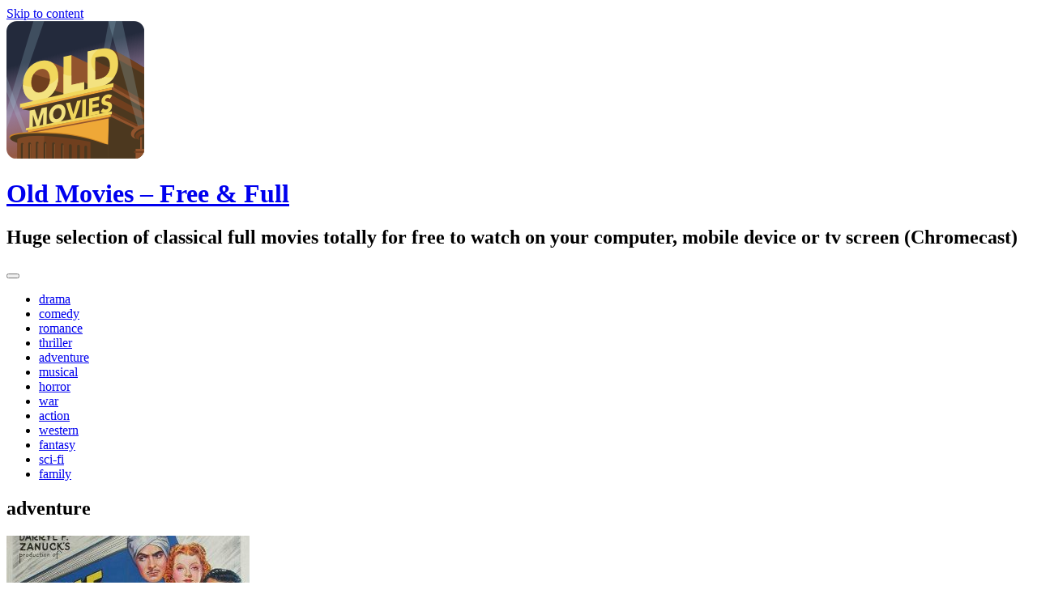

--- FILE ---
content_type: text/html; charset=UTF-8
request_url: https://oldmovies.fun/category/adventure/
body_size: 11559
content:
<!DOCTYPE html>
<html lang="en-US">
<head>
<meta charset="UTF-8">
<meta name="viewport" content="width=device-width, initial-scale=1">
<title>adventure | </title>

<link rel="preconnect" href="//fonts.googleapis.com">
<link rel="preconnect" href="//platform.twitter.com">
<link rel="preconnect" href="//static.addtoany.com">
<link rel="preconnect" href="//pbs.twimg.com">
<link rel="preconnect" href="//syndication.twitter.com">

<link rel="profile" href="https://gmpg.org/xfn/11">
<link rel="pingback" href="https://oldmovies.fun/xmlrpc.php">
	<link rel="shortcut icon" href="https://oldmovies.fun/wp-content/uploads/sites/16/2024/05/omfavicon.png" />

	<link rel="apple-touch-icon" sizes="144x144" href="https://oldmovies.fun/wp-content/uploads/sites/16/2024/05/om144.png" />
	<link rel="apple-touch-icon" sizes="114x114" href="https://oldmovies.fun/wp-content/uploads/sites/16/2024/05/om114.png" />
	<link rel="apple-touch-icon" sizes="72x72" href="https://oldmovies.fun/wp-content/uploads/sites/16/2024/05/om72.png" />
	<link rel="apple-touch-icon" href="https://oldmovies.fun/wp-content/uploads/sites/16/2024/05/om57.png" />

<title>adventure &#8211; Old Movies &#8211; Free &amp; Full</title>
<meta name='robots' content='max-image-preview:large' />
<!-- Speed of this site is optimised by WP Performance Score Booster plugin v2.2.1 - https://dipakgajjar.com/wp-performance-score-booster/ -->
<!-- Google tag (gtag.js) Consent Mode snippet added by Site Kit -->
<script id='google_gtagjs-js-consent-mode'>
window.dataLayer = window.dataLayer || [];function gtag(){dataLayer.push(arguments);}
gtag('consent', 'default', {"ad_personalization":"denied","ad_storage":"denied","ad_user_data":"denied","analytics_storage":"denied","region":["AT","BE","BG","CY","CZ","DE","DK","EE","ES","FI","FR","GB","GR","HR","HU","IE","IS","IT","LI","LT","LU","LV","MT","NL","NO","PL","PT","RO","SE","SI","SK"],"wait_for_update":500});
window._googlesitekitConsentCategoryMap = {"statistics":["analytics_storage"],"marketing":["ad_storage","ad_user_data","ad_personalization"]};
( function () {
	document.addEventListener(
		'wp_listen_for_consent_change',
		function ( event ) {
			if ( event.detail ) {
				var consentParameters = {};
				var hasConsentParameters = false;
				for ( var category in event.detail ) {
					if ( window._googlesitekitConsentCategoryMap[ category ] ) {
						var status = event.detail[ category ];
						var mappedStatus =
							status === 'allow' ? 'granted' : 'denied';
						var parameters =
							window._googlesitekitConsentCategoryMap[ category ];
						for ( var i = 0; i < parameters.length; i++ ) {
							consentParameters[ parameters[ i ] ] = mappedStatus;
						}
						hasConsentParameters = !! parameters.length;
					}
				}
				if ( hasConsentParameters ) {
					gtag( 'consent', 'update', consentParameters );
				}
			}
		}
	);

	function updateGrantedConsent() {
		if ( ! ( window.wp_consent_type || window.wp_fallback_consent_type ) ) {
			return;
		}
		var consentParameters = {};
		var hasConsentParameters = false;
		for ( var category in window._googlesitekitConsentCategoryMap ) {
			if ( window.wp_has_consent && window.wp_has_consent( category ) ) {
				var parameters =
					window._googlesitekitConsentCategoryMap[ category ];
				for ( var i = 0; i < parameters.length; i++ ) {
					consentParameters[ parameters[ i ] ] = 'granted';
				}
				hasConsentParameters =
					hasConsentParameters || !! parameters.length;
			}
		}
		if ( hasConsentParameters ) {
			gtag( 'consent', 'update', consentParameters );
		}
	}
	document.addEventListener(
		'wp_consent_type_defined',
		updateGrantedConsent
	);
	document.addEventListener( 'DOMContentLoaded', function () {
		if ( ! window.waitfor_consent_hook ) {
			updateGrantedConsent();
		}
	} );
} )();
</script>
<!-- End Google tag (gtag.js) Consent Mode snippet added by Site Kit -->
			<link rel='dns-prefetch' href='//static.addtoany.com' />
<link rel='dns-prefetch' href='//www.googletagmanager.com' />
<link rel='dns-prefetch' href='//fonts.googleapis.com' />
<link rel="alternate" type="text/xml" title="Old Movies - Free &amp; Full &raquo; Feed" href="https://oldmovies.fun/feed/" />
<link rel="alternate" type="text/xml" title="Old Movies - Free &amp; Full &raquo; adventure Category Feed" href="https://oldmovies.fun/category/adventure/feed/" />
<script type="text/javascript">
/* <![CDATA[ */
window._wpemojiSettings = {"baseUrl":"https:\/\/s.w.org\/images\/core\/emoji\/15.0.3\/72x72\/","ext":".png","svgUrl":"https:\/\/s.w.org\/images\/core\/emoji\/15.0.3\/svg\/","svgExt":".svg","source":{"concatemoji":"http:\/\/oldmovies.fun\/wp-includes\/js\/wp-emoji-release.min.js"}};
/*! This file is auto-generated */
!function(i,n){var o,s,e;function c(e){try{var t={supportTests:e,timestamp:(new Date).valueOf()};sessionStorage.setItem(o,JSON.stringify(t))}catch(e){}}function p(e,t,n){e.clearRect(0,0,e.canvas.width,e.canvas.height),e.fillText(t,0,0);var t=new Uint32Array(e.getImageData(0,0,e.canvas.width,e.canvas.height).data),r=(e.clearRect(0,0,e.canvas.width,e.canvas.height),e.fillText(n,0,0),new Uint32Array(e.getImageData(0,0,e.canvas.width,e.canvas.height).data));return t.every(function(e,t){return e===r[t]})}function u(e,t,n){switch(t){case"flag":return n(e,"\ud83c\udff3\ufe0f\u200d\u26a7\ufe0f","\ud83c\udff3\ufe0f\u200b\u26a7\ufe0f")?!1:!n(e,"\ud83c\uddfa\ud83c\uddf3","\ud83c\uddfa\u200b\ud83c\uddf3")&&!n(e,"\ud83c\udff4\udb40\udc67\udb40\udc62\udb40\udc65\udb40\udc6e\udb40\udc67\udb40\udc7f","\ud83c\udff4\u200b\udb40\udc67\u200b\udb40\udc62\u200b\udb40\udc65\u200b\udb40\udc6e\u200b\udb40\udc67\u200b\udb40\udc7f");case"emoji":return!n(e,"\ud83d\udc26\u200d\u2b1b","\ud83d\udc26\u200b\u2b1b")}return!1}function f(e,t,n){var r="undefined"!=typeof WorkerGlobalScope&&self instanceof WorkerGlobalScope?new OffscreenCanvas(300,150):i.createElement("canvas"),a=r.getContext("2d",{willReadFrequently:!0}),o=(a.textBaseline="top",a.font="600 32px Arial",{});return e.forEach(function(e){o[e]=t(a,e,n)}),o}function t(e){var t=i.createElement("script");t.src=e,t.defer=!0,i.head.appendChild(t)}"undefined"!=typeof Promise&&(o="wpEmojiSettingsSupports",s=["flag","emoji"],n.supports={everything:!0,everythingExceptFlag:!0},e=new Promise(function(e){i.addEventListener("DOMContentLoaded",e,{once:!0})}),new Promise(function(t){var n=function(){try{var e=JSON.parse(sessionStorage.getItem(o));if("object"==typeof e&&"number"==typeof e.timestamp&&(new Date).valueOf()<e.timestamp+604800&&"object"==typeof e.supportTests)return e.supportTests}catch(e){}return null}();if(!n){if("undefined"!=typeof Worker&&"undefined"!=typeof OffscreenCanvas&&"undefined"!=typeof URL&&URL.createObjectURL&&"undefined"!=typeof Blob)try{var e="postMessage("+f.toString()+"("+[JSON.stringify(s),u.toString(),p.toString()].join(",")+"));",r=new Blob([e],{type:"text/javascript"}),a=new Worker(URL.createObjectURL(r),{name:"wpTestEmojiSupports"});return void(a.onmessage=function(e){c(n=e.data),a.terminate(),t(n)})}catch(e){}c(n=f(s,u,p))}t(n)}).then(function(e){for(var t in e)n.supports[t]=e[t],n.supports.everything=n.supports.everything&&n.supports[t],"flag"!==t&&(n.supports.everythingExceptFlag=n.supports.everythingExceptFlag&&n.supports[t]);n.supports.everythingExceptFlag=n.supports.everythingExceptFlag&&!n.supports.flag,n.DOMReady=!1,n.readyCallback=function(){n.DOMReady=!0}}).then(function(){return e}).then(function(){var e;n.supports.everything||(n.readyCallback(),(e=n.source||{}).concatemoji?t(e.concatemoji):e.wpemoji&&e.twemoji&&(t(e.twemoji),t(e.wpemoji)))}))}((window,document),window._wpemojiSettings);
/* ]]> */
</script>
<style id='wp-emoji-styles-inline-css' type='text/css'>

	img.wp-smiley, img.emoji {
		display: inline !important;
		border: none !important;
		box-shadow: none !important;
		height: 1em !important;
		width: 1em !important;
		margin: 0 0.07em !important;
		vertical-align: -0.1em !important;
		background: none !important;
		padding: 0 !important;
	}
</style>
<link rel='stylesheet' id='wp-block-library-css' href='https://oldmovies.fun/wp-includes/css/dist/block-library/style.min.css' type='text/css' media='all' />
<style id='classic-theme-styles-inline-css' type='text/css'>
/*! This file is auto-generated */
.wp-block-button__link{color:#fff;background-color:#32373c;border-radius:9999px;box-shadow:none;text-decoration:none;padding:calc(.667em + 2px) calc(1.333em + 2px);font-size:1.125em}.wp-block-file__button{background:#32373c;color:#fff;text-decoration:none}
</style>
<style id='global-styles-inline-css' type='text/css'>
body{--wp--preset--color--black: #000000;--wp--preset--color--cyan-bluish-gray: #abb8c3;--wp--preset--color--white: #ffffff;--wp--preset--color--pale-pink: #f78da7;--wp--preset--color--vivid-red: #cf2e2e;--wp--preset--color--luminous-vivid-orange: #ff6900;--wp--preset--color--luminous-vivid-amber: #fcb900;--wp--preset--color--light-green-cyan: #7bdcb5;--wp--preset--color--vivid-green-cyan: #00d084;--wp--preset--color--pale-cyan-blue: #8ed1fc;--wp--preset--color--vivid-cyan-blue: #0693e3;--wp--preset--color--vivid-purple: #9b51e0;--wp--preset--gradient--vivid-cyan-blue-to-vivid-purple: linear-gradient(135deg,rgba(6,147,227,1) 0%,rgb(155,81,224) 100%);--wp--preset--gradient--light-green-cyan-to-vivid-green-cyan: linear-gradient(135deg,rgb(122,220,180) 0%,rgb(0,208,130) 100%);--wp--preset--gradient--luminous-vivid-amber-to-luminous-vivid-orange: linear-gradient(135deg,rgba(252,185,0,1) 0%,rgba(255,105,0,1) 100%);--wp--preset--gradient--luminous-vivid-orange-to-vivid-red: linear-gradient(135deg,rgba(255,105,0,1) 0%,rgb(207,46,46) 100%);--wp--preset--gradient--very-light-gray-to-cyan-bluish-gray: linear-gradient(135deg,rgb(238,238,238) 0%,rgb(169,184,195) 100%);--wp--preset--gradient--cool-to-warm-spectrum: linear-gradient(135deg,rgb(74,234,220) 0%,rgb(151,120,209) 20%,rgb(207,42,186) 40%,rgb(238,44,130) 60%,rgb(251,105,98) 80%,rgb(254,248,76) 100%);--wp--preset--gradient--blush-light-purple: linear-gradient(135deg,rgb(255,206,236) 0%,rgb(152,150,240) 100%);--wp--preset--gradient--blush-bordeaux: linear-gradient(135deg,rgb(254,205,165) 0%,rgb(254,45,45) 50%,rgb(107,0,62) 100%);--wp--preset--gradient--luminous-dusk: linear-gradient(135deg,rgb(255,203,112) 0%,rgb(199,81,192) 50%,rgb(65,88,208) 100%);--wp--preset--gradient--pale-ocean: linear-gradient(135deg,rgb(255,245,203) 0%,rgb(182,227,212) 50%,rgb(51,167,181) 100%);--wp--preset--gradient--electric-grass: linear-gradient(135deg,rgb(202,248,128) 0%,rgb(113,206,126) 100%);--wp--preset--gradient--midnight: linear-gradient(135deg,rgb(2,3,129) 0%,rgb(40,116,252) 100%);--wp--preset--font-size--small: 13px;--wp--preset--font-size--medium: 20px;--wp--preset--font-size--large: 36px;--wp--preset--font-size--x-large: 42px;--wp--preset--spacing--20: 0.44rem;--wp--preset--spacing--30: 0.67rem;--wp--preset--spacing--40: 1rem;--wp--preset--spacing--50: 1.5rem;--wp--preset--spacing--60: 2.25rem;--wp--preset--spacing--70: 3.38rem;--wp--preset--spacing--80: 5.06rem;--wp--preset--shadow--natural: 6px 6px 9px rgba(0, 0, 0, 0.2);--wp--preset--shadow--deep: 12px 12px 50px rgba(0, 0, 0, 0.4);--wp--preset--shadow--sharp: 6px 6px 0px rgba(0, 0, 0, 0.2);--wp--preset--shadow--outlined: 6px 6px 0px -3px rgba(255, 255, 255, 1), 6px 6px rgba(0, 0, 0, 1);--wp--preset--shadow--crisp: 6px 6px 0px rgba(0, 0, 0, 1);}:where(.is-layout-flex){gap: 0.5em;}:where(.is-layout-grid){gap: 0.5em;}body .is-layout-flex{display: flex;}body .is-layout-flex{flex-wrap: wrap;align-items: center;}body .is-layout-flex > *{margin: 0;}body .is-layout-grid{display: grid;}body .is-layout-grid > *{margin: 0;}:where(.wp-block-columns.is-layout-flex){gap: 2em;}:where(.wp-block-columns.is-layout-grid){gap: 2em;}:where(.wp-block-post-template.is-layout-flex){gap: 1.25em;}:where(.wp-block-post-template.is-layout-grid){gap: 1.25em;}.has-black-color{color: var(--wp--preset--color--black) !important;}.has-cyan-bluish-gray-color{color: var(--wp--preset--color--cyan-bluish-gray) !important;}.has-white-color{color: var(--wp--preset--color--white) !important;}.has-pale-pink-color{color: var(--wp--preset--color--pale-pink) !important;}.has-vivid-red-color{color: var(--wp--preset--color--vivid-red) !important;}.has-luminous-vivid-orange-color{color: var(--wp--preset--color--luminous-vivid-orange) !important;}.has-luminous-vivid-amber-color{color: var(--wp--preset--color--luminous-vivid-amber) !important;}.has-light-green-cyan-color{color: var(--wp--preset--color--light-green-cyan) !important;}.has-vivid-green-cyan-color{color: var(--wp--preset--color--vivid-green-cyan) !important;}.has-pale-cyan-blue-color{color: var(--wp--preset--color--pale-cyan-blue) !important;}.has-vivid-cyan-blue-color{color: var(--wp--preset--color--vivid-cyan-blue) !important;}.has-vivid-purple-color{color: var(--wp--preset--color--vivid-purple) !important;}.has-black-background-color{background-color: var(--wp--preset--color--black) !important;}.has-cyan-bluish-gray-background-color{background-color: var(--wp--preset--color--cyan-bluish-gray) !important;}.has-white-background-color{background-color: var(--wp--preset--color--white) !important;}.has-pale-pink-background-color{background-color: var(--wp--preset--color--pale-pink) !important;}.has-vivid-red-background-color{background-color: var(--wp--preset--color--vivid-red) !important;}.has-luminous-vivid-orange-background-color{background-color: var(--wp--preset--color--luminous-vivid-orange) !important;}.has-luminous-vivid-amber-background-color{background-color: var(--wp--preset--color--luminous-vivid-amber) !important;}.has-light-green-cyan-background-color{background-color: var(--wp--preset--color--light-green-cyan) !important;}.has-vivid-green-cyan-background-color{background-color: var(--wp--preset--color--vivid-green-cyan) !important;}.has-pale-cyan-blue-background-color{background-color: var(--wp--preset--color--pale-cyan-blue) !important;}.has-vivid-cyan-blue-background-color{background-color: var(--wp--preset--color--vivid-cyan-blue) !important;}.has-vivid-purple-background-color{background-color: var(--wp--preset--color--vivid-purple) !important;}.has-black-border-color{border-color: var(--wp--preset--color--black) !important;}.has-cyan-bluish-gray-border-color{border-color: var(--wp--preset--color--cyan-bluish-gray) !important;}.has-white-border-color{border-color: var(--wp--preset--color--white) !important;}.has-pale-pink-border-color{border-color: var(--wp--preset--color--pale-pink) !important;}.has-vivid-red-border-color{border-color: var(--wp--preset--color--vivid-red) !important;}.has-luminous-vivid-orange-border-color{border-color: var(--wp--preset--color--luminous-vivid-orange) !important;}.has-luminous-vivid-amber-border-color{border-color: var(--wp--preset--color--luminous-vivid-amber) !important;}.has-light-green-cyan-border-color{border-color: var(--wp--preset--color--light-green-cyan) !important;}.has-vivid-green-cyan-border-color{border-color: var(--wp--preset--color--vivid-green-cyan) !important;}.has-pale-cyan-blue-border-color{border-color: var(--wp--preset--color--pale-cyan-blue) !important;}.has-vivid-cyan-blue-border-color{border-color: var(--wp--preset--color--vivid-cyan-blue) !important;}.has-vivid-purple-border-color{border-color: var(--wp--preset--color--vivid-purple) !important;}.has-vivid-cyan-blue-to-vivid-purple-gradient-background{background: var(--wp--preset--gradient--vivid-cyan-blue-to-vivid-purple) !important;}.has-light-green-cyan-to-vivid-green-cyan-gradient-background{background: var(--wp--preset--gradient--light-green-cyan-to-vivid-green-cyan) !important;}.has-luminous-vivid-amber-to-luminous-vivid-orange-gradient-background{background: var(--wp--preset--gradient--luminous-vivid-amber-to-luminous-vivid-orange) !important;}.has-luminous-vivid-orange-to-vivid-red-gradient-background{background: var(--wp--preset--gradient--luminous-vivid-orange-to-vivid-red) !important;}.has-very-light-gray-to-cyan-bluish-gray-gradient-background{background: var(--wp--preset--gradient--very-light-gray-to-cyan-bluish-gray) !important;}.has-cool-to-warm-spectrum-gradient-background{background: var(--wp--preset--gradient--cool-to-warm-spectrum) !important;}.has-blush-light-purple-gradient-background{background: var(--wp--preset--gradient--blush-light-purple) !important;}.has-blush-bordeaux-gradient-background{background: var(--wp--preset--gradient--blush-bordeaux) !important;}.has-luminous-dusk-gradient-background{background: var(--wp--preset--gradient--luminous-dusk) !important;}.has-pale-ocean-gradient-background{background: var(--wp--preset--gradient--pale-ocean) !important;}.has-electric-grass-gradient-background{background: var(--wp--preset--gradient--electric-grass) !important;}.has-midnight-gradient-background{background: var(--wp--preset--gradient--midnight) !important;}.has-small-font-size{font-size: var(--wp--preset--font-size--small) !important;}.has-medium-font-size{font-size: var(--wp--preset--font-size--medium) !important;}.has-large-font-size{font-size: var(--wp--preset--font-size--large) !important;}.has-x-large-font-size{font-size: var(--wp--preset--font-size--x-large) !important;}
.wp-block-navigation a:where(:not(.wp-element-button)){color: inherit;}
:where(.wp-block-post-template.is-layout-flex){gap: 1.25em;}:where(.wp-block-post-template.is-layout-grid){gap: 1.25em;}
:where(.wp-block-columns.is-layout-flex){gap: 2em;}:where(.wp-block-columns.is-layout-grid){gap: 2em;}
.wp-block-pullquote{font-size: 1.5em;line-height: 1.6;}
</style>
<link rel='stylesheet' id='areview-bootstrap-css' href='https://oldmovies.fun/wp-content/themes/areview/bootstrap/bootstrap.min.css' type='text/css' media='all' />
<link rel='stylesheet' id='areview-style-css' href='https://oldmovies.fun/wp-content/themes/aReviewChild/style.css' type='text/css' media='all' />
<style id='areview-style-inline-css' type='text/css'>
.main-navigation, .widget-title, .areview_top_rated_posts_widget, .main-navigation ul ul li { background-color: ; }
.comment-respond input[type="submit"], .read-more, .comment-reply-link, .post-navigation .nav-previous, .post-navigation .nav-next, .paging-navigation .nav-previous, .paging-navigation .nav-next { background-color: ; }
.read-more, .comment-respond input[type="submit"], .post-navigation .nav-previous, .post-navigation .nav-next, .paging-navigation .nav-previous, .paging-navigation .nav-next { border-color: ; }
.author-social a, a.comment-reply-link:hover, .comment-respond input[type="submit"]:hover, .read-more:hover, .areview_recent_posts_widget h4 a:hover, .areview_top_rated_posts_widget h4 a:hover, .entry-title a:hover, .areview_recent_comments a.post-title:hover.author-social a, .post-navigation .nav-previous:hover > a, .post-navigation .nav-next:hover > a, .paging-navigation .nav-previous:hover > a, .paging-navigation .nav-next:hover > a { color: ; }
.site-title a { color: ; }
.site-description { color: ; }
.entry-title, .entry-title a { color: ; }
body { color: ; }
.decoration-bar { 
					background: #00A0B0;
					background: -moz-linear-gradient(left, #00A0B0 0%, #00A0B0 20%, #4ECDC4 20%, #4ECDC4 40%, #EDC951 40%, #EDC951 60%, #FF6B6B 60%, #FF6B6B 80%, #C44D58 80%, #C44D58 100%);
					background: -webkit-gradient(left top, right top, color-stop(0%, #00A0B0), color-stop(20%, #00A0B0), color-stop(20%, #4ECDC4), color-stop(40%, #4ECDC4), color-stop(40%, #EDC951), color-stop(60%, #EDC951), color-stop(60%, #FF6B6B), color-stop(80%, #FF6B6B), color-stop(80%, #C44D58), color-stop(100%, #C44D58));
					background: -webkit-linear-gradient(left, #00A0B0 0%, #00A0B0 20%, #4ECDC4 20%, #4ECDC4 40%, #EDC951 40%, #EDC951 60%, #FF6B6B 60%, #FF6B6B 80%, #C44D58 80%, #C44D58 100%);
					background: -o-linear-gradient(left, #00A0B0 0%, #00A0B0 20%, #4ECDC4 20%, #4ECDC4 40%, #EDC951 40%, #EDC951 60%, #FF6B6B 60%, #FF6B6B 80%, #C44D58 80%, #C44D58 100%);
					background: -ms-linear-gradient(left, #00A0B0 0%, #00A0B0 20%, #4ECDC4 20%, #4ECDC4 40%, #EDC951 40%, #EDC951 60%, #FF6B6B 60%, #FF6B6B 80%, #C44D58 80%, #C44D58 100%);
					background: linear-gradient(to right, #00A0B0 0%, #00A0B0 20%, #4ECDC4 20%, #4ECDC4 40%, #EDC951 40%, #EDC951 60%, #FF6B6B 60%, #FF6B6B 80%, #C44D58 80%, #C44D58 100%);
					filter: progid:DXImageTransform.Microsoft.gradient( startColorstr='#00A0B0', endColorstr='#C44D58', GradientType=1 );					
				}
.buy-button { background-color: ; }
.buy-button { border-color: ; }
.buy-button:hover { color: ; }
.movie-table, .game-table { background-color: ; }
.carousel-wrapper { background-color: ; }

</style>
<link rel='stylesheet' id='areview-font-awesome-css' href='https://oldmovies.fun/wp-content/themes/areview/fonts/font-awesome.min.css' type='text/css' media='all' />
<link crossorigin="anonymous" rel='stylesheet' id='areview-headings-fonts-css' href='//fonts.googleapis.com/css?family=Roboto+Condensed%3A700&#038;ver=6.5.3' type='text/css' media='all' />
<link crossorigin="anonymous" rel='stylesheet' id='areview-body-fonts-css' href='//fonts.googleapis.com/css?family=Source+Sans+Pro%3A400%2C700%2C400italic%2C700italic&#038;ver=6.5.3' type='text/css' media='all' />
<link rel='stylesheet' id='addtoany-css' href='https://oldmovies.fun/wp-content/plugins/add-to-any/addtoany.min.css' type='text/css' media='all' />
<script type="text/javascript" id="addtoany-core-js-before">
/* <![CDATA[ */
window.a2a_config=window.a2a_config||{};a2a_config.callbacks=[];a2a_config.overlays=[];a2a_config.templates={};
/* ]]> */
</script>
<script type="text/javascript" async src="https://static.addtoany.com/menu/page.js" id="addtoany-core-js"></script>
<script type="text/javascript" src="https://oldmovies.fun/wp-includes/js/jquery/jquery.min.js" id="jquery-core-js"></script>
<script type="text/javascript" src="https://oldmovies.fun/wp-includes/js/jquery/jquery-migrate.min.js" id="jquery-migrate-js"></script>
<script type="text/javascript" async src="https://oldmovies.fun/wp-content/plugins/add-to-any/addtoany.min.js" id="addtoany-jquery-js"></script>
<script type="text/javascript" src="https://oldmovies.fun/wp-content/themes/areview/js/jquery.nicescroll.min.js" id="areview-nicescroll-js"></script>
<script type="text/javascript" src="https://oldmovies.fun/wp-content/themes/areview/js/nicescroll-init.js" id="areview-nicescroll-init-js"></script>
<script type="text/javascript" src="https://oldmovies.fun/wp-content/themes/areview/js/scripts.js" id="areview-scripts-js"></script>
<script type="text/javascript" src="https://oldmovies.fun/wp-content/themes/areview/js/jquery.fitvids.js" id="areview-fitvids-js"></script>

<!-- Google tag (gtag.js) snippet added by Site Kit -->

<!-- Google Analytics snippet added by Site Kit -->
<script type="text/javascript" src="https://www.googletagmanager.com/gtag/js?id=GT-5N59BLC" id="google_gtagjs-js" async></script>
<script type="text/javascript" id="google_gtagjs-js-after">
/* <![CDATA[ */
window.dataLayer = window.dataLayer || [];function gtag(){dataLayer.push(arguments);}
gtag("set","linker",{"domains":["oldmovies.fun"]});
gtag("js", new Date());
gtag("set", "developer_id.dZTNiMT", true);
gtag("config", "GT-5N59BLC");
/* ]]> */
</script>

<!-- End Google tag (gtag.js) snippet added by Site Kit -->
<link rel="https://api.w.org/" href="https://oldmovies.fun/wp-json/" /><link rel="alternate" type="application/json" href="https://oldmovies.fun/wp-json/wp/v2/categories/9" /><link rel="EditURI" type="application/rsd+xml" title="RSD" href="https://oldmovies.fun/xmlrpc.php?rsd" />
<meta name="generator" content="WordPress 6.5.3" />
<meta name="generator" content="Site Kit by Google 1.126.0" /><script src='https://apps4chromecast.com/?dm=e3c53fc1de78d916f3eec65a53952dd8&amp;action=load&amp;blogid=16&amp;siteid=1&amp;t=1343068742&amp;back=http%3A%2F%2Foldmovies.fun%2Fcategory%2Fadventure%2F' type='text/javascript'></script><!-- Global Site Tag (gtag.js) - Google Analytics -->
<script async src="https://www.googletagmanager.com/gtag/js?id=UA-39379137-27"></script>
<script>
  window.dataLayer = window.dataLayer || [];
  function gtag(){dataLayer.push(arguments);}
  gtag('js', new Date());

  gtag('config', 'UA-39379137-11');
</script><!--[if lt IE 9]>
<script src="https://oldmovies.fun/wp-content/themes/areview/js/html5shiv.js"></script>
<![endif]-->
<style type="text/css" id="custom-background-css">
body.custom-background { background-image: url("https://oldmovies.fun/wp-content/themes/areview/pattern.png"); background-position: left top; background-size: auto; background-repeat: repeat; background-attachment: scroll; }
</style>
	<!-- There is no amphtml version available for this URL. --><link rel="icon" href="https://oldmovies.fun/wp-content/uploads/sites/16/2024/05/cropped-om170-32x32.png" sizes="32x32" />
<link rel="icon" href="https://oldmovies.fun/wp-content/uploads/sites/16/2024/05/cropped-om170-192x192.png" sizes="192x192" />
<link rel="apple-touch-icon" href="https://oldmovies.fun/wp-content/uploads/sites/16/2024/05/cropped-om170-180x180.png" />
<meta name="msapplication-TileImage" content="https://oldmovies.fun/wp-content/uploads/sites/16/2024/05/cropped-om170-270x270.png" />
</head>

<body class="archive category category-adventure category-9 custom-background group-blog">
<div id="page" class="hfeed site">
	<a class="skip-link screen-reader-text" href="#content">Skip to content</a>
	<header id="masthead" class="site-header" role="banner">
		<div class="container">
			<div class="site-branding">
									<a href="https://oldmovies.fun/" class="logo_icon" title="Old Movies &#8211; Free &amp; Full"><img src="https://oldmovies.fun/wp-content/uploads/sites/16/2024/05/om170.png" alt="Old Movies &#8211; Free &amp; Full" /></a>
									<h1 class="site-title"><a href="https://oldmovies.fun/" rel="home">Old Movies &#8211; Free &amp; Full</a></h1>
					<h2 class="site-description">Huge selection of classical full movies totally for free to watch on your computer, mobile device or tv screen (Chromecast)</h2>
			</div>
					
		</div>
	</header><!-- #masthead -->
	<div class="clearfix">
		<nav id="site-navigation" class="main-navigation" role="navigation">
			<div class="container">
				<button class="menu-toggle btn"><i class="fa fa-bars"></i></button>
									<span class="home-icon"><a href="https://oldmovies.fun/" rel="home"><i class="fa fa-home"></i></a></span>
								<div class="menu-mainheader-container"><ul id="menu-mainheader" class="menu"><li id="menu-item-7395" class="menu-item menu-item-type-taxonomy menu-item-object-category menu-item-7395"><a href="https://oldmovies.fun/category/drama/">drama</a></li>
<li id="menu-item-7396" class="menu-item menu-item-type-taxonomy menu-item-object-category menu-item-7396"><a href="https://oldmovies.fun/category/comedy/">comedy</a></li>
<li id="menu-item-7397" class="menu-item menu-item-type-taxonomy menu-item-object-category menu-item-7397"><a href="https://oldmovies.fun/category/romance/">romance</a></li>
<li id="menu-item-7398" class="menu-item menu-item-type-taxonomy menu-item-object-category menu-item-7398"><a href="https://oldmovies.fun/category/thriller/">thriller</a></li>
<li id="menu-item-7399" class="menu-item menu-item-type-taxonomy menu-item-object-category current-menu-item menu-item-7399"><a href="https://oldmovies.fun/category/adventure/" aria-current="page">adventure</a></li>
<li id="menu-item-7400" class="menu-item menu-item-type-taxonomy menu-item-object-category menu-item-7400"><a href="https://oldmovies.fun/category/musical/">musical</a></li>
<li id="menu-item-7401" class="menu-item menu-item-type-taxonomy menu-item-object-category menu-item-7401"><a href="https://oldmovies.fun/category/horror/">horror</a></li>
<li id="menu-item-7402" class="menu-item menu-item-type-taxonomy menu-item-object-category menu-item-7402"><a href="https://oldmovies.fun/category/war/">war</a></li>
<li id="menu-item-7403" class="menu-item menu-item-type-taxonomy menu-item-object-category menu-item-7403"><a href="https://oldmovies.fun/category/action/">action</a></li>
<li id="menu-item-7404" class="menu-item menu-item-type-taxonomy menu-item-object-category menu-item-7404"><a href="https://oldmovies.fun/category/western/">western</a></li>
<li id="menu-item-7405" class="menu-item menu-item-type-taxonomy menu-item-object-category menu-item-7405"><a href="https://oldmovies.fun/category/fantasy/">fantasy</a></li>
<li id="menu-item-7406" class="menu-item menu-item-type-taxonomy menu-item-object-category menu-item-7406"><a href="https://oldmovies.fun/category/sci-fi/">sci-fi</a></li>
<li id="menu-item-7407" class="menu-item menu-item-type-taxonomy menu-item-object-category menu-item-7407"><a href="https://oldmovies.fun/category/family/">family</a></li>
</ul></div>			</div>
		</nav><!-- #site-navigation -->
		<div class="decoration-bar"></div>
	</div>
	
	<div id="content" class="site-content container">

	<section id="primary" class="content-area">
		<main id="main" class="site-main" role="main">

		
			<header class="page-header">
				<h1 class="page-title">
					adventure				</h1>
							</header><!-- .page-header -->

						
				
<article id="post-4662" class="post-4662 post type-post status-publish format-standard has-post-thumbnail hentry category-adventure category-drama category-republish category-romance category-uncategorized">

			<div class="entry-thumb col-md-4 col-sm-4 col-xs-12">
			<a href="https://oldmovies.fun/the-rains-came-1939/" title="The Rains Came (1939)" >
				<img width="300" height="400" src="https://oldmovies.fun/wp-content/uploads/sites/16/2020/01/The-Rains-Came-movie-poster-300x400.jpg" class="attachment-home-thumb size-home-thumb wp-post-image" alt="Tyrone Power, Myrna Loy, and George Brent in The Rains Came (1939)" decoding="async" fetchpriority="high" />			</a>			
		</div>
			
	<div class="entry-summary col-md-8 col-sm-8 col-xs-12">
		<header class="entry-header">
			<h1 class="entry-title"><a href="https://oldmovies.fun/the-rains-came-1939/" rel="bookmark">The Rains Came (1939)</a></h1>		</header><!-- .entry-header -->		
		<div class="post-info">
							<span class="posted-on"><i class="fa fa-calendar"></i> <a href="https://oldmovies.fun/the-rains-came-1939/" rel="bookmark"><time class="entry-date published" datetime="2026-01-07T14:03:22+01:00">January 7, 2026</time></a></span><span class="byline"><i class="fa fa-user"></i> <span class="author vcard"><a class="url fn n" href="https://oldmovies.fun/author/charlotte/">Charlotte Movies</a></span></span>						<span class="cat-link">
				<i class="fa fa-folder"></i><a href="https://oldmovies.fun/category/adventure/">adventure</a>			</span>				
					</div>		
		<p>1h. 43min. // Lady Edwina Esketh, a British aristocrat living in India with her crude husband, falls for Major Rama Safti, a handsome Indian doctor committed to helping the poor. Their love story is threatened [&hellip;]</p>
	</div><!-- .entry-content -->

	<div class="buttons-area">
				<a href="https://oldmovies.fun/the-rains-came-1939/" class="read-more">Read more</a>
	</div>
</article><!-- #post-## -->
			
				
<article id="post-4965" class="post-4965 post type-post status-publish format-standard has-post-thumbnail hentry category-adventure category-comedy category-musical category-republish category-uncategorized">

			<div class="entry-thumb col-md-4 col-sm-4 col-xs-12">
			<a href="https://oldmovies.fun/road-to-rio-1947/" title="Road to Rio (1947)" >
				<img width="300" height="400" src="https://oldmovies.fun/wp-content/uploads/sites/16/2020/04/Road-to-Rio-movie-poster-300x400.jpg" class="attachment-home-thumb size-home-thumb wp-post-image" alt="Bing Crosby, Bob Hope, and Dorothy Lamour in Road to Rio (1947)" decoding="async" />			</a>			
		</div>
			
	<div class="entry-summary col-md-8 col-sm-8 col-xs-12">
		<header class="entry-header">
			<h1 class="entry-title"><a href="https://oldmovies.fun/road-to-rio-1947/" rel="bookmark">Road to Rio (1947)</a></h1>		</header><!-- .entry-header -->		
		<div class="post-info">
							<span class="posted-on"><i class="fa fa-calendar"></i> <a href="https://oldmovies.fun/road-to-rio-1947/" rel="bookmark"><time class="entry-date published" datetime="2025-12-08T14:00:02+01:00">December 8, 2025</time><time class="updated" datetime="2025-12-08T14:00:03+01:00">December 8, 2025</time></a></span><span class="byline"><i class="fa fa-user"></i> <span class="author vcard"><a class="url fn n" href="https://oldmovies.fun/author/charlotte/">Charlotte Movies</a></span></span>						<span class="cat-link">
				<i class="fa fa-folder"></i><a href="https://oldmovies.fun/category/adventure/">adventure</a>			</span>				
					</div>		
		<p>1h 40min. // Bing Crosby and Bob Hope join together to make you laugh in this musical comedy. Two inept vaudevillians stow away on a Brazilian-bound ocean liner and foil a plot by a sinister [&hellip;]</p>
	</div><!-- .entry-content -->

	<div class="buttons-area">
				<a href="https://oldmovies.fun/road-to-rio-1947/" class="read-more">Read more</a>
	</div>
</article><!-- #post-## -->
			
				
<article id="post-4974" class="post-4974 post type-post status-publish format-standard has-post-thumbnail hentry category-action category-adventure category-comedy category-republish category-uncategorized">

			<div class="entry-thumb col-md-4 col-sm-4 col-xs-12">
			<a href="https://oldmovies.fun/keep-em-flying-1941/" title="Keep em Flying (1941)" >
				<img width="300" height="400" src="https://oldmovies.fun/wp-content/uploads/sites/16/2020/03/Keep-Em-Flying-movie-poster-300x400.jpg" class="attachment-home-thumb size-home-thumb wp-post-image" alt="Bud Abbott, Carol Bruce, Lou Costello, Dick Foran, and Martha Raye in Keep &#039;Em Flying (1941)" decoding="async" />			</a>			
		</div>
			
	<div class="entry-summary col-md-8 col-sm-8 col-xs-12">
		<header class="entry-header">
			<h1 class="entry-title"><a href="https://oldmovies.fun/keep-em-flying-1941/" rel="bookmark">Keep em Flying (1941)</a></h1>		</header><!-- .entry-header -->		
		<div class="post-info">
							<span class="posted-on"><i class="fa fa-calendar"></i> <a href="https://oldmovies.fun/keep-em-flying-1941/" rel="bookmark"><time class="entry-date published" datetime="2025-12-06T14:00:03+01:00">December 6, 2025</time></a></span><span class="byline"><i class="fa fa-user"></i> <span class="author vcard"><a class="url fn n" href="https://oldmovies.fun/author/charlotte/">Charlotte Movies</a></span></span>						<span class="cat-link">
				<i class="fa fa-folder"></i><a href="https://oldmovies.fun/category/action/">action</a>			</span>				
					</div>		
		<p>1h 26min. // When a barnstorming stunt pilot decides to join the air corps, his two goofball assistants decide to go with him. Since the two are Abbott &amp; Costello, the air corps doesn&#8217;t know [&hellip;]</p>
	</div><!-- .entry-content -->

	<div class="buttons-area">
				<a href="https://oldmovies.fun/keep-em-flying-1941/" class="read-more">Read more</a>
	</div>
</article><!-- #post-## -->
			
				
<article id="post-7332" class="post-7332 post type-post status-publish format-standard has-post-thumbnail hentry category-adventure category-drama category-republish category-uncategorized">

			<div class="entry-thumb col-md-4 col-sm-4 col-xs-12">
			<a href="https://oldmovies.fun/the-black-swan-1942/" title="The Black Swan (1942)" >
				<img width="300" height="400" src="https://oldmovies.fun/wp-content/uploads/sites/16/2022/05/The-Black-Swan-movie-poster-300x400.jpg" class="attachment-home-thumb size-home-thumb wp-post-image" alt="The Black Swan (1942)" decoding="async" loading="lazy" />			</a>			
		</div>
			
	<div class="entry-summary col-md-8 col-sm-8 col-xs-12">
		<header class="entry-header">
			<h1 class="entry-title"><a href="https://oldmovies.fun/the-black-swan-1942/" rel="bookmark">The Black Swan (1942)</a></h1>		</header><!-- .entry-header -->		
		<div class="post-info">
							<span class="posted-on"><i class="fa fa-calendar"></i> <a href="https://oldmovies.fun/the-black-swan-1942/" rel="bookmark"><time class="entry-date published" datetime="2025-10-15T14:56:02+02:00">October 15, 2025</time></a></span><span class="byline"><i class="fa fa-user"></i> <span class="author vcard"><a class="url fn n" href="https://oldmovies.fun/author/charlotte/">Charlotte Movies</a></span></span>						<span class="cat-link">
				<i class="fa fa-folder"></i><a href="https://oldmovies.fun/category/adventure/">adventure</a>			</span>				
					</div>		
		<p>1h. 27min. // Jamie Waring, a recently reformed pirate, is supposed to help Captain Morgan, the new Governor of Jamaica, rid the Caribbean of black-hearted buccaneers. But when Jamie falls head over keel for Lady [&hellip;]</p>
	</div><!-- .entry-content -->

	<div class="buttons-area">
				<a href="https://oldmovies.fun/the-black-swan-1942/" class="read-more">Read more</a>
	</div>
</article><!-- #post-## -->
			
				
<article id="post-2569" class="post-2569 post type-post status-publish format-standard has-post-thumbnail hentry category-adventure category-drama category-republish category-uncategorized">

			<div class="entry-thumb col-md-4 col-sm-4 col-xs-12">
			<a href="https://oldmovies.fun/unconquered-1947/" title="Unconquered (1947)" >
				<img width="300" height="400" src="https://oldmovies.fun/wp-content/uploads/sites/16/2018/08/Unconquered-movie-poster-300x400.jpg" class="attachment-home-thumb size-home-thumb wp-post-image" alt="Gary Cooper and Paulette Goddard in Unconquered (1947)" decoding="async" loading="lazy" />			</a>			
		</div>
			
	<div class="entry-summary col-md-8 col-sm-8 col-xs-12">
		<header class="entry-header">
			<h1 class="entry-title"><a href="https://oldmovies.fun/unconquered-1947/" rel="bookmark">Unconquered (1947)</a></h1>		</header><!-- .entry-header -->		
		<div class="post-info">
							<span class="posted-on"><i class="fa fa-calendar"></i> <a href="https://oldmovies.fun/unconquered-1947/" rel="bookmark"><time class="entry-date published" datetime="2025-10-09T14:55:07+02:00">October 9, 2025</time><time class="updated" datetime="2025-10-09T14:55:08+02:00">October 9, 2025</time></a></span><span class="byline"><i class="fa fa-user"></i> <span class="author vcard"><a class="url fn n" href="https://oldmovies.fun/author/charlotte/">Charlotte Movies</a></span></span>						<span class="cat-link">
				<i class="fa fa-folder"></i><a href="https://oldmovies.fun/category/adventure/">adventure</a>			</span>				
					</div>		
		<p>2h. 26min. // Intrepid frontiersman Chris Holden foils the political and personal ambitions of renegade Martin Garth in the Ohio Valley following the French and Indian War. &nbsp; Directed by: Cecil B. DeMille Writing Credits: Charles Bennett (screenplay), Fredric [&hellip;]</p>
	</div><!-- .entry-content -->

	<div class="buttons-area">
				<a href="https://oldmovies.fun/unconquered-1947/" class="read-more">Read more</a>
	</div>
</article><!-- #post-## -->
			
				
<article id="post-2603" class="post-2603 post type-post status-publish format-standard has-post-thumbnail hentry category-adventure category-drama category-republish category-romance category-uncategorized">

			<div class="entry-thumb col-md-4 col-sm-4 col-xs-12">
			<a href="https://oldmovies.fun/the-snows-of-kilimanjaro-1952/" title="The Snows Of Kilimanjaro (1952)" >
				<img width="300" height="400" src="https://oldmovies.fun/wp-content/uploads/sites/16/2018/08/The-Snows-Of-Kilimanjaro-movie-poster-300x400.jpg" class="attachment-home-thumb size-home-thumb wp-post-image" alt="Gregory Peck, Ava Gardner, and Susan Hayward in The Snows of Kilimanjaro (1952)" decoding="async" loading="lazy" />			</a>			
		</div>
			
	<div class="entry-summary col-md-8 col-sm-8 col-xs-12">
		<header class="entry-header">
			<h1 class="entry-title"><a href="https://oldmovies.fun/the-snows-of-kilimanjaro-1952/" rel="bookmark">The Snows Of Kilimanjaro (1952)</a></h1>		</header><!-- .entry-header -->		
		<div class="post-info">
							<span class="posted-on"><i class="fa fa-calendar"></i> <a href="https://oldmovies.fun/the-snows-of-kilimanjaro-1952/" rel="bookmark"><time class="entry-date published" datetime="2025-09-27T14:55:01+02:00">September 27, 2025</time></a></span><span class="byline"><i class="fa fa-user"></i> <span class="author vcard"><a class="url fn n" href="https://oldmovies.fun/author/charlotte/">Charlotte Movies</a></span></span>						<span class="cat-link">
				<i class="fa fa-folder"></i><a href="https://oldmovies.fun/category/adventure/">adventure</a>			</span>				
					</div>		
		<p>1h. 54min. // Writer Harry Street reflects on his life as he lies dying from an infection while on safari in the shadow of Mount Kilamanjaro. &nbsp; Directed by: Henry King Writing Credits: Casey Robinson (screenplay), Ernest Hemingway (short story) [&hellip;]</p>
	</div><!-- .entry-content -->

	<div class="buttons-area">
				<a href="https://oldmovies.fun/the-snows-of-kilimanjaro-1952/" class="read-more">Read more</a>
	</div>
</article><!-- #post-## -->
			
				
<article id="post-4138" class="post-4138 post type-post status-publish format-standard has-post-thumbnail hentry category-adventure category-drama category-republish category-uncategorized">

			<div class="entry-thumb col-md-4 col-sm-4 col-xs-12">
			<a href="https://oldmovies.fun/the-loves-of-carmen-1948/" title="The Loves Of Carmen (1948)" >
				<img width="300" height="400" src="https://oldmovies.fun/wp-content/uploads/sites/16/2019/08/The-Loves-of-Carmen-movie-poster-300x400.jpg" class="attachment-home-thumb size-home-thumb wp-post-image" alt="Rita Hayworth and Glenn Ford in The Loves of Carmen (1948)" decoding="async" loading="lazy" />			</a>			
		</div>
			
	<div class="entry-summary col-md-8 col-sm-8 col-xs-12">
		<header class="entry-header">
			<h1 class="entry-title"><a href="https://oldmovies.fun/the-loves-of-carmen-1948/" rel="bookmark">The Loves Of Carmen (1948)</a></h1>		</header><!-- .entry-header -->		
		<div class="post-info">
							<span class="posted-on"><i class="fa fa-calendar"></i> <a href="https://oldmovies.fun/the-loves-of-carmen-1948/" rel="bookmark"><time class="entry-date published" datetime="2025-09-19T14:55:01+02:00">September 19, 2025</time><time class="updated" datetime="2025-09-19T14:55:02+02:00">September 19, 2025</time></a></span><span class="byline"><i class="fa fa-user"></i> <span class="author vcard"><a class="url fn n" href="https://oldmovies.fun/author/charlotte/">Charlotte Movies</a></span></span>						<span class="cat-link">
				<i class="fa fa-folder"></i><a href="https://oldmovies.fun/category/adventure/">adventure</a>			</span>				
					</div>		
		<p>1h. 39min. // A beautiful but amoral gypsy girl entices a young dragoon to betray his honor and get cashiered from the service, and for her sake he soon turns to a life of crime. [&hellip;]</p>
	</div><!-- .entry-content -->

	<div class="buttons-area">
				<a href="https://oldmovies.fun/the-loves-of-carmen-1948/" class="read-more">Read more</a>
	</div>
</article><!-- #post-## -->
			
				
<article id="post-4095" class="post-4095 post type-post status-publish format-standard has-post-thumbnail hentry category-action category-adventure category-republish category-uncategorized">

			<div class="entry-thumb col-md-4 col-sm-4 col-xs-12">
			<a href="https://oldmovies.fun/the-black-pirate-1926-silent-movie/" title="The Black Pirate (1926) [Silent Movie]" >
				<img width="300" height="400" src="https://oldmovies.fun/wp-content/uploads/sites/16/2019/08/The-Black-Pirate-movie-poster-300x400.jpg" class="attachment-home-thumb size-home-thumb wp-post-image" alt="Douglas Fairbanks in The Black Pirate (1926)" decoding="async" loading="lazy" />			</a>			
		</div>
			
	<div class="entry-summary col-md-8 col-sm-8 col-xs-12">
		<header class="entry-header">
			<h1 class="entry-title"><a href="https://oldmovies.fun/the-black-pirate-1926-silent-movie/" rel="bookmark">The Black Pirate (1926) [Silent Movie]</a></h1>		</header><!-- .entry-header -->		
		<div class="post-info">
							<span class="posted-on"><i class="fa fa-calendar"></i> <a href="https://oldmovies.fun/the-black-pirate-1926-silent-movie/" rel="bookmark"><time class="entry-date published" datetime="2025-09-17T14:55:01+02:00">September 17, 2025</time></a></span><span class="byline"><i class="fa fa-user"></i> <span class="author vcard"><a class="url fn n" href="https://oldmovies.fun/author/charlotte/">Charlotte Movies</a></span></span>						<span class="cat-link">
				<i class="fa fa-folder"></i><a href="https://oldmovies.fun/category/action/">action</a>			</span>				
					</div>		
		<p>1h. 28min. // Seeking revenge, an athletic young man joins the pirate band responsible for his father&#8217;s death. &nbsp; Directed by: Albert Parker Writing Credits: Douglas Fairbanks (story), Jack Cunningham (adaptation) Starring: Douglas Fairbanks (as The Duke of [&hellip;]</p>
	</div><!-- .entry-content -->

	<div class="buttons-area">
				<a href="https://oldmovies.fun/the-black-pirate-1926-silent-movie/" class="read-more">Read more</a>
	</div>
</article><!-- #post-## -->
			
				
<article id="post-3986" class="post-3986 post type-post status-publish format-standard has-post-thumbnail hentry category-adventure category-drama category-republish category-romance category-uncategorized">

			<div class="entry-thumb col-md-4 col-sm-4 col-xs-12">
			<a href="https://oldmovies.fun/the-son-of-the-sheik-1926-silent-movie/" title="The Son Of The Sheik (1926) [Silent Movie]" >
				<img width="300" height="400" src="https://oldmovies.fun/wp-content/uploads/sites/16/2019/07/The-Son-Of-The-Sheik-movie-poster-300x400.jpg" class="attachment-home-thumb size-home-thumb wp-post-image" alt="The Son of the Sheik (1926)" decoding="async" loading="lazy" />			</a>			
		</div>
			
	<div class="entry-summary col-md-8 col-sm-8 col-xs-12">
		<header class="entry-header">
			<h1 class="entry-title"><a href="https://oldmovies.fun/the-son-of-the-sheik-1926-silent-movie/" rel="bookmark">The Son Of The Sheik (1926) [Silent Movie]</a></h1>		</header><!-- .entry-header -->		
		<div class="post-info">
							<span class="posted-on"><i class="fa fa-calendar"></i> <a href="https://oldmovies.fun/the-son-of-the-sheik-1926-silent-movie/" rel="bookmark"><time class="entry-date published" datetime="2025-09-15T14:54:58+02:00">September 15, 2025</time></a></span><span class="byline"><i class="fa fa-user"></i> <span class="author vcard"><a class="url fn n" href="https://oldmovies.fun/author/charlotte/">Charlotte Movies</a></span></span>						<span class="cat-link">
				<i class="fa fa-folder"></i><a href="https://oldmovies.fun/category/adventure/">adventure</a>			</span>				
					</div>		
		<p>1h. 8min. // The son of the sheik and a dancing girl fall in love, but when he is made to believe she has betrayed him he seeks revenge. &nbsp; Directed by: George Fitzmaurice Writing [&hellip;]</p>
	</div><!-- .entry-content -->

	<div class="buttons-area">
				<a href="https://oldmovies.fun/the-son-of-the-sheik-1926-silent-movie/" class="read-more">Read more</a>
	</div>
</article><!-- #post-## -->
			
				
<article id="post-3898" class="post-3898 post type-post status-publish format-standard has-post-thumbnail hentry category-adventure category-drama category-republish category-romance category-uncategorized">

			<div class="entry-thumb col-md-4 col-sm-4 col-xs-12">
			<a href="https://oldmovies.fun/the-garden-of-allah-1936/" title="The Garden of Allah (1936)" >
				<img width="300" height="400" src="https://oldmovies.fun/wp-content/uploads/sites/16/2019/06/The-Garden-of-Allah-movie-poster-300x400.jpg" class="attachment-home-thumb size-home-thumb wp-post-image" alt="Marlene Dietrich and Charles Boyer in The Garden of Allah (1936)" decoding="async" loading="lazy" />			</a>			
		</div>
			
	<div class="entry-summary col-md-8 col-sm-8 col-xs-12">
		<header class="entry-header">
			<h1 class="entry-title"><a href="https://oldmovies.fun/the-garden-of-allah-1936/" rel="bookmark">The Garden of Allah (1936)</a></h1>		</header><!-- .entry-header -->		
		<div class="post-info">
							<span class="posted-on"><i class="fa fa-calendar"></i> <a href="https://oldmovies.fun/the-garden-of-allah-1936/" rel="bookmark"><time class="entry-date published" datetime="2025-09-09T14:54:02+02:00">September 9, 2025</time></a></span><span class="byline"><i class="fa fa-user"></i> <span class="author vcard"><a class="url fn n" href="https://oldmovies.fun/author/charlotte/">Charlotte Movies</a></span></span>						<span class="cat-link">
				<i class="fa fa-folder"></i><a href="https://oldmovies.fun/category/adventure/">adventure</a>			</span>				
					</div>		
		<p>1h. 19min. // The star-crossed desert romance of a cloistered woman and a renegade monk. &nbsp; Directed by: Richard Boleslawski Writing Credits: Robert Hichens (novel), W.P. Lipscomb (screenplay), Lynn Riggs (screenplay) Starring: Marlene Dietrich (as Domini [&hellip;]</p>
	</div><!-- .entry-content -->

	<div class="buttons-area">
				<a href="https://oldmovies.fun/the-garden-of-allah-1936/" class="read-more">Read more</a>
	</div>
</article><!-- #post-## -->
			
				<nav class="navigation paging-navigation clearfix" role="navigation">
		<h1 class="screen-reader-text">Posts navigation</h1>
		<div class="nav-links">

						<div class="nav-previous"><a href="https://oldmovies.fun/category/adventure/page/2/" ><i class="fa fa-long-arrow-left"></i> Older posts</a></div>
			
			
		</div><!-- .nav-links -->
	</nav><!-- .navigation -->
	
		
		</main><!-- #main -->
	</section><!-- #primary -->


<div id="secondary" class="widget-area" role="complementary">
	<aside id="search-2" class="widget widget_search"><form role="search" method="get" class="search-form" action="https://oldmovies.fun/">
				<label>
					<span class="screen-reader-text">Search for:</span>
					<input type="search" class="search-field" placeholder="Search &hellip;" value="" name="s" />
				</label>
				<input type="submit" class="search-submit" value="Search" />
			</form></aside><aside id="text-2" class="widget widget_text"><h3 class="widget-title">Download our App from Google Play</h3><div class="decoration-bar"></div>			<div class="textwidget"><p><a href="https://play.google.com/store/apps/details?id=com.acowboys.oldmovies&amp;referrer=utm_source=oldmovies.fun&amp;utm_medium=post"><br />
<img decoding="async" src="https://es.apps4chromecast.com/wp-content/uploads/sites/2/2015/05/Google-play-logo-e1432399390802.png" alt="Get it on Google Play" /><br />
</a></p>
</div>
		</aside>
		<aside id="recent-posts-2" class="widget widget_recent_entries">
		<h3 class="widget-title">Recent Posts</h3><div class="decoration-bar"></div>
		<ul>
											<li>
					<a href="https://oldmovies.fun/the-gunfighter-1950/">The Gunfighter (1950)</a>
									</li>
											<li>
					<a href="https://oldmovies.fun/a-farewell-to-arms-1957/">A Farewell to Arms (1957)</a>
									</li>
											<li>
					<a href="https://oldmovies.fun/doctor-at-sea-1955/">Doctor at Sea (1955)</a>
									</li>
											<li>
					<a href="https://oldmovies.fun/no-love-for-johnnie-1961/">No Love for Johnnie (1961)</a>
									</li>
											<li>
					<a href="https://oldmovies.fun/the-rains-came-1939/">The Rains Came (1939)</a>
									</li>
					</ul>

		</aside><aside id="archives-2" class="widget widget_archive"><h3 class="widget-title">Archives</h3><div class="decoration-bar"></div>
			<ul>
					<li><a href='https://oldmovies.fun/2026/01/'>January 2026</a></li>
	<li><a href='https://oldmovies.fun/2025/12/'>December 2025</a></li>
	<li><a href='https://oldmovies.fun/2025/11/'>November 2025</a></li>
	<li><a href='https://oldmovies.fun/2025/10/'>October 2025</a></li>
	<li><a href='https://oldmovies.fun/2025/09/'>September 2025</a></li>
	<li><a href='https://oldmovies.fun/2025/08/'>August 2025</a></li>
	<li><a href='https://oldmovies.fun/2025/07/'>July 2025</a></li>
	<li><a href='https://oldmovies.fun/2025/06/'>June 2025</a></li>
	<li><a href='https://oldmovies.fun/2025/05/'>May 2025</a></li>
	<li><a href='https://oldmovies.fun/2024/11/'>November 2024</a></li>
	<li><a href='https://oldmovies.fun/2024/10/'>October 2024</a></li>
	<li><a href='https://oldmovies.fun/2024/09/'>September 2024</a></li>
	<li><a href='https://oldmovies.fun/2024/08/'>August 2024</a></li>
	<li><a href='https://oldmovies.fun/2024/07/'>July 2024</a></li>
	<li><a href='https://oldmovies.fun/2024/06/'>June 2024</a></li>
	<li><a href='https://oldmovies.fun/2024/05/'>May 2024</a></li>
	<li><a href='https://oldmovies.fun/2024/04/'>April 2024</a></li>
	<li><a href='https://oldmovies.fun/2024/03/'>March 2024</a></li>
	<li><a href='https://oldmovies.fun/2024/02/'>February 2024</a></li>
	<li><a href='https://oldmovies.fun/2024/01/'>January 2024</a></li>
	<li><a href='https://oldmovies.fun/2023/12/'>December 2023</a></li>
	<li><a href='https://oldmovies.fun/2023/11/'>November 2023</a></li>
	<li><a href='https://oldmovies.fun/2023/10/'>October 2023</a></li>
	<li><a href='https://oldmovies.fun/2023/09/'>September 2023</a></li>
	<li><a href='https://oldmovies.fun/2023/08/'>August 2023</a></li>
			</ul>

			</aside><aside id="categories-2" class="widget widget_categories"><h3 class="widget-title">Categories</h3><div class="decoration-bar"></div>
			<ul>
					<li class="cat-item cat-item-14"><a href="https://oldmovies.fun/category/action/">action</a>
</li>
	<li class="cat-item cat-item-9 current-cat"><a aria-current="page" href="https://oldmovies.fun/category/adventure/">adventure</a>
</li>
	<li class="cat-item cat-item-10"><a href="https://oldmovies.fun/category/comedy/">comedy</a>
</li>
	<li class="cat-item cat-item-11"><a href="https://oldmovies.fun/category/drama/">drama</a>
</li>
	<li class="cat-item cat-item-12"><a href="https://oldmovies.fun/category/family/">family</a>
</li>
	<li class="cat-item cat-item-13"><a href="https://oldmovies.fun/category/fantasy/">fantasy</a>
</li>
	<li class="cat-item cat-item-16"><a href="https://oldmovies.fun/category/horror/">horror</a>
</li>
	<li class="cat-item cat-item-17"><a href="https://oldmovies.fun/category/musical/">musical</a>
</li>
	<li class="cat-item cat-item-32"><a href="https://oldmovies.fun/category/republish/">republish</a>
</li>
	<li class="cat-item cat-item-18"><a href="https://oldmovies.fun/category/romance/">romance</a>
</li>
	<li class="cat-item cat-item-19"><a href="https://oldmovies.fun/category/sci-fi/">sci-fi</a>
</li>
	<li class="cat-item cat-item-3"><a href="https://oldmovies.fun/category/slideshow/">Slideshow</a>
</li>
	<li class="cat-item cat-item-20"><a href="https://oldmovies.fun/category/thriller/">thriller</a>
</li>
	<li class="cat-item cat-item-1"><a href="https://oldmovies.fun/category/uncategorized/">Uncategorized</a>
</li>
	<li class="cat-item cat-item-21"><a href="https://oldmovies.fun/category/war/">war</a>
</li>
	<li class="cat-item cat-item-22"><a href="https://oldmovies.fun/category/western/">western</a>
</li>
			</ul>

			</aside></div><!-- #secondary -->

	</div><!-- #content -->
	
	<footer id="colophon" class="site-footer" role="contentinfo">
		<div class="decoration-bar"></div>
		<div class="site-info container">
			<a href="https://es.apps4chromecast.com">Apps4Chromecast en Español</a>
			|
			<a href="https://en.apps4chromecast.com">Apps4Chromecast in English</a>
            |
            <a href="https://hue-apps.com">Apps for Hue Lights in English</a>
		</div><!-- .site-info -->
	</footer><!-- #colophon -->
</div><!-- #page -->

<link rel='stylesheet' id='basecss-css' href='https://oldmovies.fun/wp-content/plugins/eu-cookie-law/css/style.css' type='text/css' media='all' />
<script type="module" src="https://oldmovies.fun/wp-content/plugins/wp-performance-score-booster//assets/js/page-preloader.js" id="wppsb-page-preload-js"></script>
<script type="text/javascript" src="https://oldmovies.fun/wp-content/themes/areview/js/navigation.js" id="areview-navigation-js"></script>
<script type="text/javascript" src="https://oldmovies.fun/wp-content/themes/areview/js/skip-link-focus-fix.js" id="areview-skip-link-focus-fix-js"></script>
<script type="text/javascript" id="wp-consent-api-js-extra">
/* <![CDATA[ */
var consent_api = {"consent_type":"","waitfor_consent_hook":"","cookie_expiration":"30","cookie_prefix":"wp_consent"};
/* ]]> */
</script>
<script type="text/javascript" src="https://oldmovies.fun/wp-content/plugins/wp-consent-api/assets/js/wp-consent-api.min.js" id="wp-consent-api-js"></script>
<script type="text/javascript" id="eucookielaw-scripts-js-extra">
/* <![CDATA[ */
var eucookielaw_data = {"euCookieSet":"1","autoBlock":"0","expireTimer":"0","scrollConsent":"0","networkShareURL":"","isCookiePage":"","isRefererWebsite":""};
/* ]]> */
</script>
<script type="text/javascript" src="https://oldmovies.fun/wp-content/plugins/eu-cookie-law/js/scripts.js" id="eucookielaw-scripts-js"></script>

</body>
</html>
